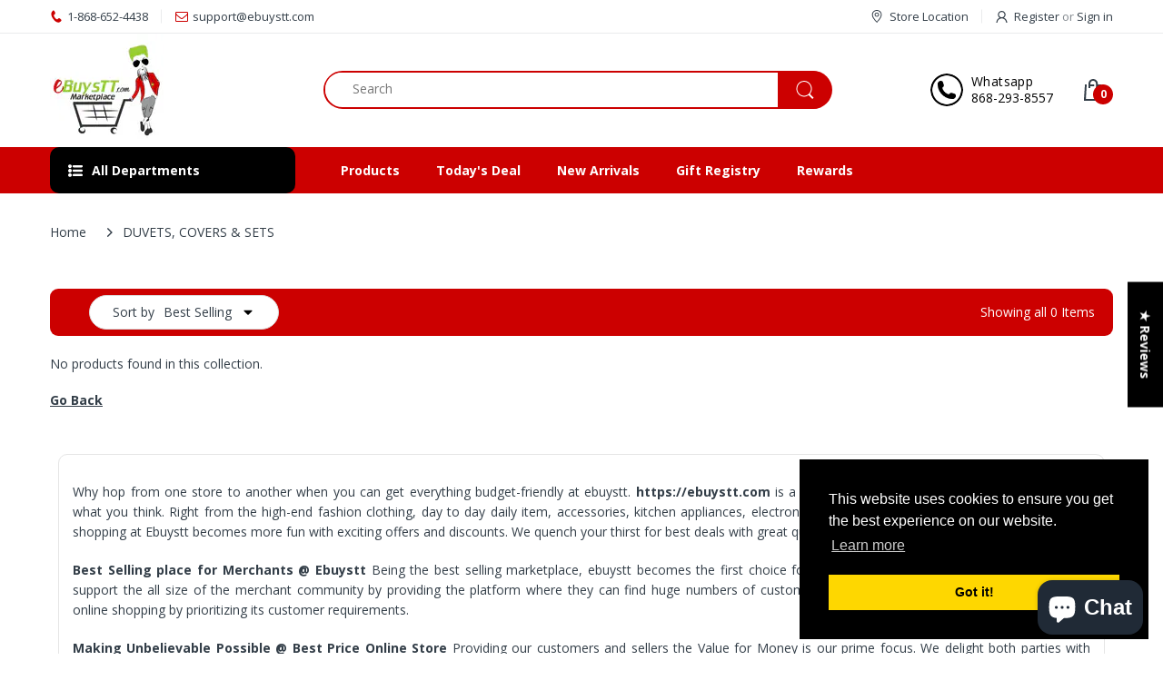

--- FILE ---
content_type: text/css
request_url: https://ebuystt.com/cdn/shop/t/23/assets/custom.css?v=96677695980123363141724319954
body_size: 6273
content:
/** Shopify CDN: Minification failed

Line 1597:0 Expected "}" to go with "{"

**/
#reviews .jdgm-row-media {
    display: none!important;
}
#reviews h1.jdgm-all-reviews-page__title {
    margin-top: 3rem!important;
    margin-bottom: 3rem!important;
    font-size: 27px!important;
}
  .templateProduct label.swatch-anchor.swatch-other.globo-border-color-swatch.globo-detail-style-circle.globo-detail-size-medium.globo-detail-border-style-double.globo-detail-hover-effects-none {
    width: 35px !important;
    height: 35px !important;
}
.templateProduct .globo-swatch-list label.swatch-anchor.swatch-other {
    width: 100% !important;
}


.sidemenu-holder .menu-list>li>.dropdown-inner>span.expand svg path, .sidemenu-holder .menu-list>li>span.expand svg path, .vertical-navbar .menu-list>li>.dropdown-inner>span.expand svg path, .vertical-navbar .menu-list>li>span.expand svg path {
    fill: #ffffff!important;
}
.swt-val-gloss-cranberry label {
    background: #5e001a!important;
}
.swt-val-satin-french-lilac label {
    background: #afb1e3!important;
}
.swt-val-pine label {
    background: #dc8e68!important;
}
.swt-val-mahogany label {
    background: #4b2b2a!important;
}
.swt-val-cherry label {
    background: #b86d44!important;
}
.jdgm-revs-tab-btn.btn {
    background: #000 !important;
    color: #fff;
}
a.jdgm-branding-footer {
    display: none;
}



.frcp-order__status-tracking .frcp-order__details-title {
    display: none;
}
.header-main {
    padding: 0px!important;
}
.header-navigation.d-none.d-lg-block {
    background: #cc0000;
}
.horizontal-menu .menu-list a {
    color: #fff!important;
}
.header-navigation .table-row .vertical-menu .navigation .head{
    background: #000!important;
    color: #ffffff!important;
    padding: 13px 20px!important;
}
.header-navigation .table-row .vertical-menu .navigation .head svg path {
    fill: #ffffff!important;
}
.dropdown-menu:before{
    background: #ffffff!important;
}

.template-page ul.col-mnu {
  display: inline-block;
  margin-top: 2px;
  width: 100%;
}

.template-page .featured-prod-item img {
  width: 100%;
  max-width:180px;
 
}
a.dkkk {
    font-size: 12px;
    color: #000000;
    position: absolute;
    left: 0;
    right: 0;
    margin-top: 10px;
  
    text-align: center;
    font-weight: 600;
}
.modal1 .featured-prod-item {
    padding-top: 26px;
}
.modal1 .featured-prod-item img {
    border: 1px solid #ddd;
}
.modal1 li {
  width: 24%;
  display: inline-block;
  position: relative;
  margin-top:25px;
    
}
.templatePage div#body-content {
    width: 75%;
}
.templatePage .featured-prod-item img {
    width: 100%;
    max-width: 179px;
    margin: 0 auto!important;
    display: block;
}
.text h6 {
    margin-top: -2rem;
    margin-bottom: 2rem;
}
span.\31 23 {
    font-size: 18px;
}
.newsletter-title svg.svg-inline--fa.fa-paper-plane.fa-w-16.fa-2x {
    display: none;
}
#footer-content #widget-newsletter.fix-true {
    max-width: 100%!important;
    padding: 0px!important;
}
#footer-content .newsletter-container{
    display: block!important;
}
#footer-content .newsletter-container .newsletter-title {
    max-width: 100%!important;
    display: block!important;
    text-align: center!important;
}
#footer-content #widget-newsletter .widget-newsletter {
    background: #cc0000!important;
    padding: 40px 0!important;
}
#footer-content .newsletter-container span{
    color: #ffffff!important;
}
#footer-content .newsletter-container form {
    width: 60%!important;
    margin: 0 auto!important;
    position: relative!important;
    display: block!important;
    text-align: center!important;
    margin-top: 1rem!important;
    float: unset!important;

}
div#shopify-section-bottom-partner {
    display: none;
}
.wrap-horizontal-menu .shipping-text {
    display: none!important;
}
.support-box-1 span {
    font-size: 14px!important;
}
.footer-logo .support-box-1 {
    margin-top: 11px!important;
}
.templateProduct .col-lg-9 {
    flex: 0 0 100%;
    max-width: 100%;
}
.templateProduct .product-content-wrapper .col-lg-5 {
    flex: 0 0 50%;
    max-width: 50%;
}
.templateProduct .product-content-wrapper .col-lg-7 {
    flex: 0 0 50%;
    max-width: 50%;
}
.top-bar .table-row .list-inline>li.phone svg path {
    fill: #cc0000!important;
}
.header-icons>ul>li .cart-target>.basket .n-item{
    background: #cc0000!important;
    color: #ffffff!important;
}
#scroll-to-top a{
    background: #cc0000!important;
}
.special-product-label{
    background: #cc0000!important;
    color: #ffffff!important;
}
.product-label>span.label-sale {
    color: #ffffff!important;
    background-color: #cc0000!important;
}
.product-wrapper .product-name:hover a {
    color: #cc0000!important;
}
.quick_shop:hover svg path {
    fill: #cc0000!important;
}
.quick_shop:hover {
    color: #cc0000!important;
}
.product-wrapper .product-vendor a:hover {
    color: #cc0000!important;
}
.nav-tabs li a:before, .nav-tabs li a:after {
    background-color: #cc0000!important;
}
.nav-tabs.tab-heading-2 li .nav-link.active{
    border-color: #cc0000!important;
}
.product-wrapper .product-content .price-cart-wrapper .btn-add-cart:hover {
    background: #cc0000!important;
    color: var(--white);
    border-color: #cc0000!important;
}
.title-wrapper h3:before{
    background: #cc0000!important;
}
.nav-tabs.tab-heading-2 li .nav-link:hover, .nav-tabs.tab-heading-3 li .nav-link:hover {
    border-color: #cc0000!important;
}
.owl-carousel .owl-dots .owl-dot.active span {
    background: #cc0000!important;
}
.owl-carousel .owl-dots .owl-dot:hover span{
    background: #cc0000!important;
}
.product-listing-items .listing-items-col>h4:before, .product-listing-section .listing-items-col>h4:before{
    background: #cc0000!important;
}
.product-listing-items .listing-items-col .listing-item .product-content .product-content-inner>a:hover{
    color: #cc0000!important;
}
.hp-tabs-section .hp-tabs-special-product .product-wrapper .deal-progress .progress .progress-bar{
    background-color: #cc0000!important;
}
.top-bar .table-row .list-inline>li.email svg path, .top-bar .table-row .list-inline>li.phone svg path {
    fill: #cc0000!important;
}
.hp-tabs-section.tab-style-v2 .hp-tabs-special-product .product-wrapper {
    border: 2px solid #cc0000!important;
}
.swiper-pagination .swiper-pagination-bullet.swiper-pagination-bullet-active, .swiper-pagination .swiper-pagination-bullet:hover {
    background: #cc0000!important;
}
#join-ebuystt-lime-and-enjoy-free-shipping .price-sale span.money {
    font-size: 14px!important;
}
#join-ebuystt-lime-and-enjoy-free-shipping .product-price span.sold-out {
    font-size: 14px;
}
.header-content .searchbox .search-icon{
    background: #cc0000!important;
}
.header-content .searchbox .navbar-form{
    border: 2px solid #cc0000!important;
}
.header-content .searchbox .search-icon svg path {
    fill: #ffffff!important;
}
.cart-dd:before{
    background: #cc0000!important;
}
.templateIndex .header-content .style-1 .header-navigation .table-row .vertical-menu .sidemenu-holder .navbar.opened, .templateIndex .header-content .style-2 .header-navigation .table-row .vertical-menu .sidemenu-holder .navbar.opened{
    visibility: visible!important;
    opacity: 1!important;
    display: block!important;
}
.templateIndex .header-content .style-1 .header-navigation .table-row .vertical-menu .sidemenu-holder .navbar, .templateIndex .header-content .style-2 .header-navigation .table-row .vertical-menu .sidemenu-holder .navbar{
    opacity: 0!important;
    visibility: hidden!important;
    display: none!important;
}
#shopify-section-1583317122999 .featured-img.product-ratio-false {
    height: 107px;
}
#shopify-section-1583317122999 img.featured-image.front.img-lazy.blur-up.auto-crop-false.lazyautosizes.lazyloaded {
    height: 107px;
    object-fit: cover!important;
}
.templatePage div#shopify-section-bottom {
    display: none;
}
.nk h1 {
    margin-top: 4rem!important;
    font-size: 26px;

}
.nk p {
    text-align: justify;
}
.nk p {
    margin-top: 4rem;
}
#buy-home-improvement-products-hardware-ebuystt .nk p {
    margin-top: 1rem;
}
.templateProduct span.money {
    font-size: 20px !important;
}
.templateProduct h1.page-heading {
    font-size: 21px!important;
}
.templateProduct button#add-to-cart{   
 	background: #cc0000;
    border: 1px solid #cc0000;
}
.page-product .product-sku-collection li>a:hover {
    color: #cc0000!important;
}
.quantity .qty-inner>span:hover svg path {
    fill: #cc0000!important;
}
.templateProduct .owl-item img.featured-image.front.img-lazy.blur-up.auto-crop-false.lazyautosizes.lazyloaded {
    height: 192px;
    object-fit: cover!important;
}
.templateProduct .owl-item .product-head {
    height: 280px;
    object-fit: cover!important;
}
.templateProduct .related-items span.money {
    font-size: 16px!important;
}
.product-listing-items a {
    display: -webkit-box!important;
    -webkit-box-orient: vertical;
    -webkit-line-clamp: 2;
    overflow: hidden;
    padding-top: 0px!important;
}
.cbb-frequently-bought-container.cbb-desktop-view {
    max-width: 1200px!important;
}
#shopify-section-footer div#ak-wrap-top-pin-products {
    max-width: 1200px;
    margin: 0 auto;
}
.VueCarousel-inner {
    flex-basis: 246.2px!important;
}
.VueCarousel .AkTopPin__product-content__item-detail__price--origin span.money {
    color: #000;
}
.VueCarousel-wrapper a.AkTopPin__product-content__item-detail__title {
    font-size: 15px;
}
.VueCarousel-wrapper span.money {
    font-size: 14px!important;
    color: #cc0000;
}
.product-listing-items span.money {
    font-size: 14px!important;
}
.product-listing-items .product-price.notranslate {
    margin-top: 0px!important;
}
.templateProduct h1.page-heading {
    font-size: 19px!important;
    line-height: 27px;
}
.product-simple-tab h2.tw-data-text.tw-text-large.XcVN5d.tw-ta {
    font-size: 19px;
    line-height: 31px;
}
.product-listing-items h4 a {
    font-size: 17px;
}
.product-listing-items h4 a:hover {
    color: #cc0000;
}
#shopify-section-collection-template div#sidebar {
    flex: 0 0 100%;
    max-width: 100%;
}
#shopify-section-collection-template .main-cata-page.col-lg-9.col-md-12.col-sm-12.col-12 {
    flex: 0 0 100%;
    max-width: 100%;
}
.pagination-holder .pagination>li.active>a, .pagination-holder .pagination>li.active>span{
    color: #ffffff!important;
    background: #cc0000!important;
    border: 1px solid #cc0000!important;
}
.pagination-holder .pagination>li:hover>a, .pagination-holder .pagination>li:hover>span{
    color: #ffffff!important;
    background: #cc0000!important;
    border: 1px solid #cc0000!important;
}
.VueCarousel-navigation-prev[data-v-453ad8cd]{
    transform: translateY(0%) translateX(-100%)!important;
}
.VueCarousel-navigation-next[data-v-453ad8cd]{
    transform: translateY(0%) translateX(100%)!important;
}
.AkTopPin__container .VueCarousel-navigation-next, .AkTopPin__container .VueCarousel-navigation-prev {
    top: 120px!important;
}
#seller-profile .container {
    width: 100%!important;
    display: block!important;
}
#seller-profile #tt-megamenu .toggle_menu span.toggle_text {
    float: left;
    text-transform: uppercase;
  	padding: 0 0px;
}
#seller-profile div#content {
    width: 100%;
}
#seller-profile div#body-content {
    width: 100%;
}
#seller-profile input.InputAddOn-field {
    -webkit-border-radius: 0px 0px 0px 0px;
}
#seller-profile select#wk_seller_app_filter {
    -webkit-border-radius: 0px 0px 0px 0px;
}
#seller-profile .mp-seller-grid h4.title {
    font-size: 17px;
    margin-top: 1rem;
    margin-bottom: 1rem;
}
#seller-profile .mp-seller-grid {
    margin-top: 2rem;
}
.giftreggie-landing-overview {
    max-width: 600px;
    margin: 0 auto;
}
.giftreggie-front h3 {
    text-align: center;
    margin-top: 2rem;
    margin-bottom: 2rem;
}
.giftreggie-front.giftreggie-find.giftreggie-theme-lassoart-working-electro-8 {
    width: 100%;
    max-width: 70%;
    margin: 0 auto;
}
.giftreggie-body input[type="text"] {
    width: 100%;
    border-radius: 0px;
    background: #8080800f;
}
.giftreggie-body span {
    margin-bottom: 6px;
}
.giftreggie-footer a:hover {
    color: #cc0000;
}
.giftreggie-body input[type="submit"] {
    background: #000;
    color: #fff;
}
.giftreggie-front.giftreggie-signup.giftreggie-theme-lassoart-working-electro-8 {
    width: 100%;
    max-width: 70%;
    margin: 0 auto;
}
.giftreggie-body input#signup-password {
    width: 100%;
    border-radius: 0px;
    background: #f8f8f8;
}
.giftreggie-body input#signup-password-confirmation {
    width: 100%;
    border-radius: 0px;
    background: #f8f8f8;
}
.giftreggie-body input#signup-button {
    color: #fff;
    background: #000;
}
#account button.btn.btn-1.btn-login, #account button.btn.btn-1.btn-register {
    background: #cc0000;
    color: #fff;
    border: 1px solid #cc0000;
}
#account button.btn.btn-1.btn-login:hover, #account button.btn.btn-1.btn-register:hover {
    background: #333e48;
    border: 1px solid #333e48;
}
#recover-password .heading:before, #register-form .heading:before, .page-login .heading:before, .page-register .heading:before{
    background: #cc0000!important;
}
#customer_login input#customer_email:focus, #customer_login input#customer_password:focus, #register-form input#first-name:focus, #register-form input#last-name:focus, #register-form input#email:focus, #register-form input#password:focus {
    border: 1px solid#cc0000;
}

.ebuyssss img.logo-myy {
    max-width: 60%;
    margin: 0 auto!important;
    width: 100%;
    display: block;
}
.butttonnn {
    text-align: center;
    margin-bottom: 2rem;
}
.butttonnn a {
    background: #000;
    padding: 1rem;
    color: #ffff;
}
.butttonnn a.logg {
    background: #cc0000;
    margin-left: 1rem;
}
.ebuyssss .my-paraaa {
    text-align: center;
    margin-top: 2rem;
}
.earn {
    text-align: center;
}
.butttonnn a:hover {
    color: #fff;
}
#footer-content b:hover {
    color: #cc0000;
}

#term-conditions h3 {
    margin-top: 2rem;
    margin-bottom: 1rem;
}
#term-conditions p {
    text-align: justify;
    margin-top: 1rem;
}
#shipping-policy h3 {
    margin-top: 1rem;
}
.shipppinggg p {
    margin-top: 1rem;
}
#shipping-policy .banner_diverly {
    margin-bottom: 2rem;
}
.dilivery_option h4 {
    margin-top: 2rem;
}
.s_img_one img {
    width: 100%;
    max-width: 6%;
    margin-right: 19px;
}
ul.shipping_island_block {
    margin-bottom: 2rem;
}
ul.shipping_internatial {
    margin-bottom: 2rem;
}
#shipping-policy h1.page-heading {
    display: none;
}
#privacy-policy h1.page-heading {
    display: none;
}
#rewards .page-content p {
    text-align: center;
}

#rewards p.paraty {
    font-size: 19px;
    text-align: justify;
    line-height: 1.7;
    margin-bottom: 2rem;
    color: #000;
}
#footer-content .container123 {
    margin-bottom: 2rem!important;
    max-width: 90%;
    margin: 0 auto;
}
.templatePage h1.page-heading {
    display: none;
}
.templateCollection h2 {
    display: none;
}
.AkTopPin__product-content__Item-image:hover .AkTopPin__product-content__Item-view-more {
    bottom: 117px!important;
}
#tabs-description img {
    margin: auto;
    display: block;
}
.cbb-frequently-bought-container.cbb-desktop-view {
    margin-top: 2rem!important;
}
p.margin-topbtm-10.mp-semibold.text-center {
    width: 100%;
}
h1.mp-semibold.text-center.mp-pad-top-10 {
    width: 100%;
}
.add_card.card.mplan-card.text-center {
    padding: 1rem;
}
p.mp-margin-top-20.text-uppercase.plan-setup-fee {
    text-align: center;
}
p.margin-topbtm-5 {
    text-align: center;
}
#become-a-seller .col-md-6.col-sm-6.mp-margin-top-20.membership_plans {
    margin-bottom: 2rem;
}
.mplan-wrapper.mp-control-overflow-300 {
    max-height: 300px;
    overflow-y: scroll;
}
.mplan-wrapper.mp-control-overflow-300::-webkit-scrollbar {
    width: 5px;
}
.mplan-wrapper.mp-control-overflow-300::-webkit-scrollbar-thumb {
    border-radius: 10px;
    box-shadow: inset 0 0 6px rgb(0 0 0 / 30%);
    background-color: #737272;
}
.mplan-wrapper.mp-control-overflow-300::-webkit-scrollbar-track {
    border: 1px solid #fff;
    padding: 2px 0;
    background-color: #ffffff;
}
#become-a-seller p.margin-topbtm-10.text-muted.small.text-uppercase.plan-type {
    text-align: center;
    font-size: 14px;
    color: #000!important;
    font-weight: 600;
}
#become-a-seller .margin-topbtm-10 {
    margin-top: 10px;
    margin-bottom: 10px;
}
#become-a-seller p.margin-topbtm-5 {
    margin-bottom: 0px;
}
#become-a-seller p.mp-margin-top-20.text-uppercase.plan-setup-fee {
    margin-bottom: 10px;
}
#become-a-seller .mp-margin-top-20.mplan-buy-btn {
    margin-top: 20px;
}
#become-a-seller button.wk_btn.prime-btn.mp-margin-top.text-capitalize.mp-no-float {
    background: #52C058;
    padding: 15px 25px;
    border-radius: 3px;
    border: none;
    text-align: center;
    color: #fff;
    outline: none!important;
    box-shadow: 0 5px 10px #00000040;
}
.sidemenu-holder .menu-list>li, .vertical-navbar .menu-list>li{
    padding: 0 20px!important;
}
#become-a-seller .description21 {
    max-width: 80%;
    display: block;
    width: 100%;
    margin: 0 auto;
}
#become-a-seller .description21 h5 {
    background: #000;
    color: #fff;
    padding: 1rem;
}
#become-a-seller .description21 a {
    color: #eb3039;
    font-size: 14px;
    border: 1px solid #000;
    padding: 4px 6px;
    text-align: center;
    margin: 0 auto;
    display: inline-block;
}
#become-a-seller .impoo_linkss a {
    color: #eb3039;
    font-size: 15px!Important;
    border: none!important;
    padding: 0px!important;
    text-transform: uppercase;
}
#become-a-seller .impoo_linkss p {
    margin-bottom: 10px;
}
#refund-policy p {
    text-align: justify;
}
#shipping-policy p {
    text-align: justify;
}
#privacy-policy p {
    text-align: justify;
}
#auction-rules p {
    text-align: justify;
}
#become-a-seller .description21 li {
    text-align: justify;
}
.templateProduct .tab-pane h1 {
    font-size: 23px;
    line-height: 1.4;
}
.templateProduct .tab-content p {
    margin-bottom: 10px!important;
}
#shopify-section-1558343623878 .banner-item.text-box-overlay.center-center {
    margin-right: 1rem;
    box-shadow: 0 0 12px #8080804d;
}
#shopify-section-1554699267962 .bc-item-inner img {
    width: 64%;
}
.slideshow-catalog-wrapper.sidebar-banner .bc-three-banner .bc-item-inner{
    display: block!important;
}
.slideshow-catalog-wrapper.sidebar-banner .bc-three-banner.style-2 .bc-item .bc-item-left{
    width: 100%!important;
}
.slideshow-01 .bc-item-left {
    text-align: center;
}
.slideshow-catalog-wrapper.sidebar-banner .bc-three-banner{
    padding-inline-start: 0px!important;
}
.templateCollection img.featured-image.front.img-lazy.blur-up.auto-crop-false.lazyautosizes.lazyloaded, .templateSearch img.auto-crop-false.featured-image.front {
    height: 250px;
    object-fit: contain!important;
}
.templateCollection .featured-img a, .templateSearch .featured-img a {
    height: 250px;
}
.templateCollection .product-grid-item .product-wrapper, .templateSearch .product-grid-item .product-wrapper {
    box-shadow: 0 0 4px #80808038;
}
.templateCollection .product-grid-item.mode-view-item, .templateSearch .product-grid-item.mode-view-item{
    padding: 15px 10px;
}
.templateCollection div#shopify-section-bottom, .templateSearch div#shopify-section-bottom {
    display: none;
}
#ebuystt div#shopify-section-bottom {
    display: none;
}
.templateSearch .product-grid-item .product-wrapper {
    padding: 15px 10px;
}
.templateSearch .product-grid-item {
    padding: 15px 10px!important;
}
#shopify-section-1554282671425 .hp-tabs-section.tab-style-v3 .product-wrapper .product-content .price-cart-wrapper {
    margin-top: 0px;
}
#shopify-section-1554282671425 span.image-lazysize {
    padding-top: 114.792453%!important;
}
#shopify-section-1554282671425 img.featured-image.front.img-lazy.blur-up.auto-crop-false.lazyautosizes.ls-is-cached.lazyloaded {
    max-height: 111px!important;
    object-fit: contain!important;
}
.abouttt p {
    text-align: justify;
}
#account div#shopify-section-bottom {
    display: none;
}
#shopify-section-bottom .listing-item {
    box-shadow: 0 0 12px #80808059;
    padding: 1rem;
}
.container123 p {
    text-align: justify;
}
.templateCollection .cata-toolbar{
    background: #cc0000;
}
.templateCollection .group-toolbar .filter-icon svg, .templateCollection .group-toolbar .filter-of-icon svg{
    color: #ffffff;
}
.templateCollection .filter-icon.mobile-filter-icon.drawer.d-lg-none {
    color: #FFF;
}
.templateCollection .cata-toolbar .grid-list .grid.active svg path, .templateCollection .cata-toolbar .grid-list .grid:hover svg path {
    fill: #ffffff;
}
.templateCollection .cata-toolbar .grid-list .grid svg path {
    fill: #ffffff;
}
.templateCollection .showing {
    color: #fff;
}
.templateCollection .product-wrapper .product-content .price-cart-wrapper .btn-add-cart{
    background: #cc0000;
    border: 1px solid #cc0000;
}
.template404 .btn-1{
    background: #cc0000;
    color: #ffffff;
    border: 1px solid #cc0000;
}
.addcart-modal-checkout .btn-1{
    background: #cc0000;
    color: #ffffff;
    border: 1px solid #cc0000;
}
.mobile-cart-action .btn-1, .cart-action .btn-1{
    background: #cc0000;
    color: #ffffff;
    border: 1px solid #cc0000;
}
.cart-table table td.item-qty .mobile-remove-action .cart-remove-btn:hover {
    background: #cc0000!important;
    color: #ffffff!important;
    border-color: #cc0000!important;
}
.cart-empty-wrapper .btn-2:hover {
    background: #cc0000;
    color: #ffffff;
    border-color: #cc0000;
}
#ak-wrap-top-pin-products #ak-wrap-top-pin-product-trending{
    margin-top: 0px!important;
}
.pre-order .btn-1{
    background: #cc0000;
    color: #ffffff;
    border: 1px solid #cc0000;
}
.page-product .product-content-wrapper .action-button .btn.disabled[disabled=disabled] {
    color: #ffffff !important;
}
.templateProduct h2 {
    font-size: 19px;
    line-height: 1.7;
}
.page-product .product-content-wrapper h2[itemprop=name] {
    text-align: start !important;
    font-weight: 400 !important;
    font-size: var(--product-detail-title-size) !important;
    margin: 0 0 13px !important;
    padding: 0 !important;
}
.header-content .header-container.header-fixed .header-main {
    padding-top: 0px !important;
    padding-bottom: 0px !important;
}
.top-bar-right .order svg {
    display: none;
}
div#shopify-section-1554699267962 {
    width: 75%;
}
.swiper-button-white.swiper-button-prev {
    left: 7px!important;
}
.swiper-button-white.swiper-button-next {
    right: 7px!important;
}

#shopify-section-1554699267962 .bc-item-inner img {
    width: 100%;
}
.slideshow-catalog-wrapper.sidebar-banner .bc-three-banner.style-2 .bc-item {
    margin-bottom: 0px!important;
}
.slideshow-catalog-wrapper.sidebar-banner .bc-three-banner {
    width: 17%!important;
    margin-left: 1rem;
}
.AkTopPin .AkTopPin__container {
    background-color: #ffffff!important;
    box-shadow: 0 0 6px #8080808c;
}
.ttcmsheaderservice .ttsupport .ttservice-content::before {
    content: '';
    position: absolute;
    height: 36px;
    width: 36px;
    left: 0;
    right: auto;
    background-size: contain!important;
    top: 0;
    bottom: 0;
    margin: auto;
    border-radius: 50%;
    text-align: center;
    color: black;
    transition: all 400ms ease-in-out 0s;
    background: url(/cdn/shop/files/5a452601546ddca7e1fcbc87.png?v=1645686993);
}
.ttcmsheaderservice .service .ttservice-content {
    float: left;
    width: auto;
    text-align: left;
    position: relative;
    padding: 0 0 0 45px;
}
.header-icons>ul>li{
    margin-inline-start: 10%!important;
}
.ttcmsheaderservice .ttsupport .ttservice-content:hover::before {
    transform: rotateY(180deg);
}
.ttcmsheaderservice .service .ttservice-content .service-title {
    text-transform: capitalize;
    letter-spacing: 0.4px;
}
.service-title {
    color: #000 !important;
}
.ttcmsheaderservice .service .ttservice-content .service-desc {
    color: black;
}
.swiper-slide.swiper-slide-10797404-5afd-4763-97f1-af7c69c700af.swiper-slide-duplicate.swiper-slide-prev {
    width: 100%!important;
}
div#shopify-section-1554699267962 {
    width: 75%;
}
.swiper-slide.swiper-slide-1554699267962-0.swiper-slide-active {
    width: 100%!important;
}
.slideshow-catalog-wrapper.sidebar-banner .bc-home-slideshow {
    width:75.714286%;
}
/* div#shopify-section-1554699267962 {
    width: 92%;
}
 */
/* div#shopify-section-1554699267962 {
    width: 85%;
} */
div#shopify-section-1554699267962 {
    width: 100%;
}
.slideshow-catalog-wrapper.sidebar-banner .bc-three-banner {
    width: 33.33%!important;
    margin-left: 0rem;
}
.slideshow-catalog-wrapper.sidebar-banner .bc-home-slideshow {
    width: 100%!important;
    float: none;
}
.bc-three-banner.style-2 {
    display: none;
}
input[type=search]{
    height: 10px!important;
    border: 0px solid var(--body-border-color)!important;
}
#search .collections-selector {
    display: none;
}
#search input.input-group-field {
    width: 80%;
}
.btn-2:hover {
    background: #cc0000!important;
    color: #ffffff!important;
    border-color: #cc0000!important;
}
.paraaa img {
    float: left;
    width: 38px;
    display: inline-block;
}
.paraaa p {
    font-weight: 600;
}
.paraaa p {
    color: #000;
    display: inline-block;
    margin-top: 10px;
    margin-left: 11px;
}
.discountttt span {
    width: 100%;
    color: red;
    font-size: 19px;
}
#search-mobile .collections-selector {
    display: none;
}
ul#snize-ac-items-container-1 {
    display: none;
}
ul#snize-ac-items-container-2 {
    display: none;
}
ul#snize-ac-items-container-3 {
    display: none;
}
.fancybox-slide #newsletter-popup .text-box input {
    padding: 13px 20px;
    height: 50px!important;
}












@media(max-width:1200px){
	#shopify-section-1554699267962 .bc-item-inner img {
    width: 100%;
}
	#shopify-section-1554699267962 .bc-three-banner.style-2 {
    max-width: 980px;
    margin: 0 auto!important;
}
  	#shopify-section-1554262718585 .hp-tabs-list .col-lg-3 {
    flex: 0 0 33.33%;
    max-width: 33.33%;
}
 	 #shopify-section-1554262718585 div#hp-tabs-7457918648551 {
    display: none;
}
	#shopify-section-1554262718585 div#hp-tabs-3545345982548, #shopify-section-1554262718585 div#hp-tabs-3564062081108, #shopify-section-1554262718585 div#hp-tabs-6958681194693, #shopify-section-1554262718585 div#hp-tabs-6958674215109{
    display: none;
}
	#shopify-section-1554262718585 img.featured-image.front.img-lazy.blur-up.auto-crop-false.lazyautosizes.lazyloaded {
    height: 120px;
    object-fit: contain!important;
}
  	#shopify-section-1554262718585 span.image-lazysize {
    padding-top: 83%!important;
}
  	#shopify-section-1554262718585 .product-wrapper .product-content .price-cart-wrapper .btn-add-cart{
    background: #cc0000;
    border: 1px solid #cc0000;
}
  	#shopify-section-1554262718585 .product-grid-item {
    padding: 6px!important;
}
	#shopify-section-1554262718585 .product-wrapper.effect-overlay{
    box-shadow: 0 0 12px #80808036;
}
  	#shopify-section-1530514114982 .product-wrapper .product-content .price-cart-wrapper .btn-add-cart{
    background: #cc0000;
    border: 1px solid #cc0000;
}
  	#shopify-section-1530514114982 img.featured-image {
    max-height: 204px!important;
    object-fit: contain!important;
}
	#shopify-section-1530514114982 span.image-lazysize {
    padding-top: 100%!IMPORTANT;
}
  	#shopify-section-1554282671425 .owl-item {
    WIDTH: 33.33%!IMPORTANT;
}
  	#shopify-section-1554282671425 div#custom--6924139659461, #shopify-section-1554282671425 div#custom--6118281478341, #shopify-section-1554282671425 div#custom--4369066721364 , #shopify-section-1554282671425 div#custom--4342662561876, #shopify-section-1554282671425 div#custom--6912239501509, #shopify-section-1554282671425 div#custom--6912235798725, #shopify-section-1554282671425 div#custom--6559598149829 , #shopify-section-1554282671425 div#custom--6106584514757 {
    display: none;
}
  	#shopify-section-1583317122999 .owl-item.active {
    width: 15%!important;
}
  	#shopify-section-1583317122999 div#custom---6038310781125 {
    display: none;
}
	#shopify-section-1583317122999 div#custom---6129460510917 {
    display: none;
}
  	#shopify-section-1554282671425 .product-wrapper .product-content .price-cart-wrapper .btn-add-cart{
    background: #cc0000;
    border: 1px solid #cc0000;
}
  	#shopify-section-1583317122999 .product-wrapper .product-content .price-cart-wrapper .btn-add-cart{
    background: #cc0000;
    border: 1px solid #cc0000;
}
  	#shopify-section-1583317122999 .product-wrapper.effect-overlay {
    box-shadow: 0 0 12px #8080803b;
}
	#shopify-section-1583317122999 .product-grid-item {
    padding: 4px!important;
}
  	#bottom-widget div#listing--3561520332884 {
    display: none;
}
	#bottom-widget div#listing--4353797488724 {
    display: none;
}
	#bottom-widget div#listing--4658797019220 {
    display: none;
}
  	.VueCarousel-inner {
    flex-basis: 238.2px!important;
}
  	.AkTopPin {
    padding: 1rem;
}
  	#bottom-widget {
    padding-top: 20px!important;
}
  	.slideshow-catalog-wrapper.sidebar-banner .bc-three-banner {
    width: 100%!important;
}
	div#shopify-section-1554699267962 {
    width: 100%;
}
	.swiper-slide.swiper-slide-1554699267962-0 {
    width: 100%!Important;
}
  .header-main .container {
    max-width: 100%;
}
	.swiper-slide.swiper-slide-10797404-5afd-4763-97f1-af7c69c700af.swiper-slide-duplicate.swiper-slide-prev {
    width: none!important;
}
  .slideshow-catalog-wrapper.sidebar-banner .bc-home-slideshow {
    width: 100%;
}

}

@media(max-width:1150px){
  .header-content .table-row .searchbox{
    width: 40%!important;
}
}

@media (max-width: 1033px){
.header-content .table-row .searchbox {
    width: 30%!important;
}
}


@media(max-width:992px){
  .header-content .header-container{
    background: #fff!important;
}
  div#shopify-section-mobile-department {
    display: none;
}
  .header-logo {
    width: 100%;
}
  .m-cart-icon.cart-target.d-lg-none {
    width: 20%;
}
  .header-main .container {
    max-width: 967px;
}
  .navbar.navbar-responsive-menu.d-lg-none {
    width: 20%;
}
	.mobile-layout-bar path {
    fill: #fff!important;
}
.back-prev-menu path {
    fill: #fff!important;
}
.back-prev-menu span {
    color: #fff;
}
  .mobile-contact-bar path {
    fill: #fff!important;
}
.mobile-contact-bar span {
    color: #fff;
}
  #home-main-content .container {
    max-width: 100%;
}
#shopify-section-1583317122999 .owl-item.active {
    width: 16.7%!important;
}
  .VueCarousel-inner {
    flex-basis: 306px!important;
}
  .footer-widget .container {
    max-width: 100%;
}
.footer-widget .col-md-12 {
    flex: 0 0 25%;
    max-width: 25%;
}
  div#breadcrumb {
    max-width: 100%;
}
  .templateCustomersLogin .container {
    max-width: 100%;
}
  .templateCollection .container {
    max-width: 100%;
}
  .templateProduct .container {
    max-width: 100%;
}
  .templatePage div#body-content {
    width: 90%;
}
  .templatePage .container {
    max-width: 100%;
}
  #become-a-seller .description21 {
    max-width: 100%;
}
  #term-conditions div#body-content {
    width: 90%;
}
  #ak-wrap-top-pin-products #ak-wrap-top-pin-product-best-selling{
    margin-top: 0px!important;
}
}

@media(max-width:767px){
	#shopify-section-1554699267962 .bc-three-banner.style-2 {
    display: flex!important;
    flex-wrap: wrap;
}
	#shopify-section-1554699267962 .bc-item {
    width: 33.33%;
}
	div#shopify-section-1554262718585 {
    margin-top: 2rem;
}
	.m-cart-icon.cart-target.d-lg-none {
    width: 33%;
}
  #shopify-section-1530514114982 span.image-lazysize {
    padding-top: 63%!important;
}
  #shopify-section-1554282671425 .owl-item {
    WIDTH: 24.33%!important;
}
  #shopify-section-1583317122999 .owl-item.active {
    width: 12.5%!important;
}
  .VueCarousel-inner {
    flex-basis: unset!important;
}
  .footer-widget .col-sm-3 {
    flex: 0 0 50%;
    max-width: 50%;
}
	.footer-widget .col-md-12 {
    flex: 0 0 50%;
    max-width: 50%;
}
	.templateProduct .product-content-wrapper .col-lg-5, .templateProduct .product-content-wrapper .col-lg-7 {
    flex: 0 0 100%;
    max-width: 100%;
}
	#seller-profile .container-tmargin .col-sm-5 {
    flex: 0 0 22.666667%;
    max-width: 22.666667%;
}
	#seller-profile .container-tmargin .col-sm-3 {
    flex: 0 0 36%;
    max-width: 36%;
}
  .VueCarousel-slide.VueCarousel-slide-active {
    flex: 0 0 33.33%!important;
}
  .templateProduct p {
    text-align: justify;
}
	#shopify-section-1583317122999 div#custom---6129460510917 {
    display: block;
} 
	#shopify-section-1583317122999 div#custom---6038310781125 {
    display: block;
}
  	#shopify-section-1554282671425 div#custom--6924139659461, #shopify-section-1554282671425 div#custom--6118281478341, #shopify-section-1554282671425 div#custom--4369066721364 , #shopify-section-1554282671425 div#custom--4342662561876, #shopify-section-1554282671425 div#custom--6912239501509, #shopify-section-1554282671425 div#custom--6912235798725, #shopify-section-1554282671425 div#custom--6559598149829 , #shopify-section-1554282671425 div#custom--6106584514757 {
    display: block;
}
	#shopify-section-1583317122999 img.featured-image.front.img-lazy.blur-up.auto-crop-false.lazyautosizes.lazyloaded {
    height: 200px;
}
	#shopify-section-1583317122999 .featured-img.product-ratio-false {
    height: 200px;
}
	.footer-inner {
    padding-top: 4rem!important;
}
}

@media(max-width:650px){
	.VueCarousel-slide {
    flex: 0 0 33.33%!important;
}
	.header-main .m-cart-icon span.money {
    font-size: 14px!important;
}
	#seller-profile .container-tmargin .col-sm-4 {
    flex: 100%;
    max-width: 100%;
}
	#seller-profile .container-tmargin .col-sm-5 {
    flex: 0%;
    max-width: 0px;
}
	#seller-profile .container-tmargin .col-sm-3 {
    flex: 0 0 100%;
    max-width: 100%;
}
	.VueCarousel-inner {
    height: 385px!important;
}
	.VueCarousel-slide.VueCarousel-slide-active {
    flex: 0 0 50%!important;
}
	.VueCarousel-slide {
    flex: 0 0 50%!important;
}
 	#become-a-seller h1.mp-semibold.text-center.mp-pad-top-10 {
    font-size: 26px;
    margin-bottom: 5px;
}
	#become-a-seller h2.text-capitalize {
    font-size: 22px;
}
 	#become-a-seller .margin-topbtm-10 span {
    font-size: 17px!important;
}
  	.caption-link .btn-1{
    background: #cc0000;
    color: #ffffff;
    border: 1px solid #cc0000;
}
}


@media(max-width:575px){
	#footer-content .newsletter-container form{
    width: 100%!important;
}
	.newsletter-container input#email-input {
    width: 70%!important;
    margin: 0px!important;
    display: block!important;
    border-radius: 25px 0px 0px 25px!important;
    float: left;
}
	.newsletter-container button#email-submit {
    width: 30%!important;
    border-radius: 0px 25px 25px 0px!important;
}
}


@media(max-width:564px){
	.m-cart-icon.cart-target.d-lg-none {
    width: 45%;
}
	.footer-widget .col-sm-3, .footer-widget .col-md-12 {
    flex: 0 0 100%;
    max-width: 100%;
}
	.navbar.navbar-responsive-menu.d-lg-none {
    width: 42%;
}
	.giftreggie-landing-row h4 {
    font-size: 14pt!important;
}
	.footer-container .col-lg-3.col-md-12.col-sm-12.col-12 {
    margin-top: 0rem;
    margin-left: 1rem;
    background: #fff;
    max-width: 94%;
    border-radius: 7px;
}
	.footer-block .support-box-2 .text h6 {
    margin-top: 0px;
}

}

@media(max-width: 550px){
	.refunddd h3 {
    font-size: 19px;
} 
  	.refunddd h5 {
    font-size: 15px;
}
  	#term-conditions h5 {
    font-size: 15px;
}
	#term-conditions h3 {
    font-size: 19px;
}
  	.shipppinggg h4 {
    font-size: 16px;
    line-height: 1.6;
}
  	.shipppinggg h3 {
    font-size: 19px;
}
	.s_img_one img{
    max-width: 12%;
}
  	#privacy-policy h3 {
    font-size: 19px;
}
	#privacy-policy h5 {
    font-size: 15px;
}
	#shopify-section-1554282671425 .featured-img img.featured-image.front.img-lazy.blur-up.auto-crop-false.lazyautosizes.lazyloaded {
    max-height: 111px;
    object-fit: contain!important;
}
	.VueCarousel-slide.VueCarousel-slide-active {
    flex: 0 0 50%!important;
}
	.VueCarousel-slide {
    flex: 0 0 50%!important;
}
    .modal1 li{
    width: 32%!important;
}
	.ebuyssss img.logo-myy {
    max-width: 100%;
}

@media(max-width:470px){
  .AkTopPin__product-content__Item-image.Autoketing-Tpi__global__flex.Autoketing-Tpi__global__column.Autoketing-Tpi__global__justify-content-center {
    height: 259px;
}
.AkTopPin img {
    max-height: 250px;
}
  .VueCarousel-inner {
    height: 353px!important;
}
}

@media(max-width:450px){
  .header-main .m-cart-icon {
    margin-inline-start: 0px!important;
}
.modal1 li {
    width: 49%!important;
}
  .templateCollection .featured-img a, .templateSearch .featured-img a {
    height: 172px;
}
  .slideshow-catalog-wrapper.sidebar-banner .bc-three-banner .bc-item-inner{
    padding: 0px!important;
    padding-inline-end: 0px!important;
}
  .section-separator.section-separator-margin-bottom {
    padding-bottom: 0px!important;
}
  #shopify-section-1554262718585 .hp-tabs-list .col-lg-3 {
    flex: 0 0 50%;
    max-width: 50%;
}
}

@media(max-width:400px){
  .templateCollection .featured-img a, .templateSearch .featured-img a {
    height: 139px;
}
  #rewards p.paraty {
    font-size: 15px;
}
  .my-paraaa h2, .earn h2 {
    font-size: 21px;
}
.my-paraaa h3 {
    font-size: 16px;
}
  .my-paraaa h2, .earn h2 {
    font-size: 21px;
}
.my-paraaa h3 {
    font-size: 16px;
}
  .s_img_one img {
    max-width: 17%;
}
  .auctionss h4 {
    font-size: 17px;
}
  #ak-wrap-top-pin-products #ak-wrap-top-pin-product-best-selling{
    margin-top: 0px!important;
}
}
  
@media(max-width:374px){
 	#shopify-section-1583317122999 img.featured-image.front.img-lazy.blur-up.auto-crop-false.lazyautosizes.lazyloaded {
    height: 186px;
    object-fit: contain!important;
}
	#shopify-section-1583317122999 .featured-img.product-ratio-false {
    height: 207px;
}
  	.VueCarousel-slide.VueCarousel-slide-active {
    flex: 0 0 100%!important;
}
	.VueCarousel-slide {
    flex: 0 0 100%!important;
}
 	#become-a-seller h2.text-capitalize {
    font-size: 25px;
}
  	#become-a-seller h1.mp-semibold.text-center.mp-pad-top-10 {
    font-size: 29px!important;
}
  	#footer-content .newsletter-container form #email-submit{
    padding: 6px 0px!important;
}
}


.menu-list{
         counter-reset: cnt;
         position:relative;
         text-align:center;
         padding:20px 0;
         width:600px;
         height: 70px;
         margin: 0 auto;
    }
    .menu-list li{
         display:inline-block;
         padding:5px 10px;
         background-color:#78CCD2;
         color:#186C72;
         border-radius:4px;
         margin:3px;
         width: 20%;
         text-decoration: none;
         behavior: url(pie.htc);
    }  
    .menu-list li:before{
         position:absolute;
         bottom:0;
         left:0;
         width:100%;
         content:attr(title);
         color:#666;
         opacity:0;      
         -webkit-transition:opacity 0.4s;
         transition:opacity 0.4s;
    }
    .menu-list li:hover:before{
         opacity:1;
    }

.head {
         counter-reset: cnt;
         position:relative;
         text-align:center;
         padding:20px 0;
         width:600px;
         height: 70px;
         margin: 0 auto;
    }
    .head span{
         display:inline-block;
         padding:5px 10px;
         background-color:#78CCD2;
         color:#186C72;
         border-radius:4px;
         margin:3px;
         width: 20%;
         text-decoration: none;
         behavior: url(pie.htc);
    }  
    .head span:before{
         position:absolute;
         bottom:0;
         left:0;
         width:100%;
         content:attr(title);
         color:#666;
         opacity:0;      
         -webkit-transition:opacity 0.4s;
         transition:opacity 0.4s;
    }
    .head span:hover:before{
         opacity:1;
    }
